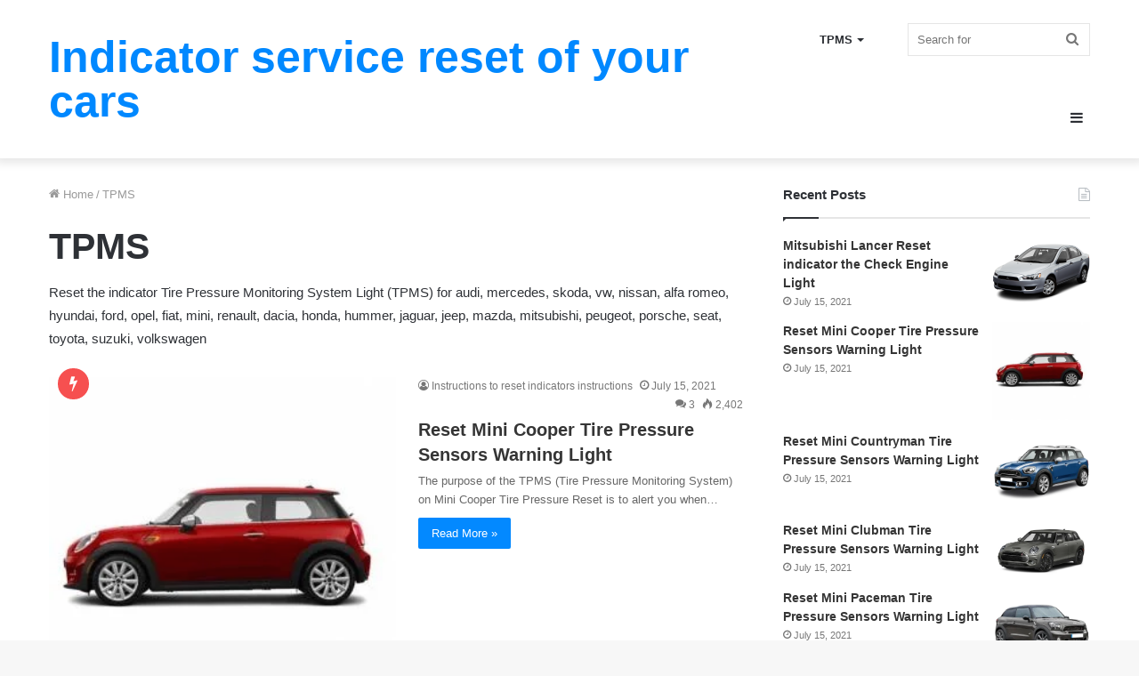

--- FILE ---
content_type: text/html; charset=UTF-8
request_url: https://indicator.reset-service.com/category/tpms/
body_size: 14547
content:
<!DOCTYPE html><html lang="en-US" class="" data-skin="light"><head><meta charset="UTF-8" /><style id="litespeed-ucss">.has-drop-cap:not(:focus):first-letter{float:left;font-size:8.4em;line-height:.68;font-weight:100;margin:.05em .1em 0 0;text-transform:uppercase;font-style:normal}.screen-reader-text{border:0;-webkit-clip-path:inset(50%);clip-path:inset(50%);margin:-1px;padding:0;word-wrap:normal!important}.screen-reader-text:focus{background-color:#ddd;clip:auto!important;-webkit-clip-path:none;clip-path:none;color:#444;display:block;font-size:1em;height:auto;left:5px;line-height:normal;padding:15px 23px 14px;text-decoration:none;top:5px;width:auto;z-index:100000}html{-ms-touch-action:manipulation;touch-action:manipulation;-webkit-text-size-adjust:100%;-ms-text-size-adjust:100%}aside,footer,header,nav{display:block}a{background-color:transparent;color:#333;text-decoration:none;transition:.15s}a:active,a:hover{outline-width:0}img{border-style:none;max-width:100%;height:auto}button,input{font:inherit;overflow:visible;margin:0}button{text-transform:none;cursor:pointer;-webkit-appearance:button}button::-moz-focus-inner,input::-moz-focus-inner{border:0;padding:0}button:-moz-focusring,input:-moz-focusring{outline:1px dotted ButtonText}[type=search]{-webkit-appearance:textfield}[type=search]::-webkit-search-cancel-button,[type=search]::-webkit-search-decoration{-webkit-appearance:none}*{padding:0;margin:0;list-style:none;border:0;outline:0}*,:after,:before{box-sizing:border-box}body{background:#f7f7f7;color:#2c2f34;font-family:-apple-system,BlinkMacSystemFont,"Segoe UI",Roboto,Oxygen,Oxygen-Sans,Ubuntu,Cantarell,"Helvetica Neue","Open Sans",Arial,sans-serif;font-size:13px}h1{line-height:1.4;font-size:41px;font-weight:700}.the-subtitle,h2{line-height:1.4;font-weight:600}h2{font-size:27px}.the-subtitle{font-size:17px}#logo.text-logo a,a:hover{color:#08f}body,p{line-height:21px}.screen-reader-text{clip:rect(1px,1px,1px,1px);position:absolute!important;height:1px;width:1px;overflow:hidden}.components>li>a,.stream-item{position:relative;text-align:center}.stream-item{z-index:2;margin:20px 0;padding:0}.post-thumb img,.stream-item.stream-item-between .post-item-inner{width:100%;display:block}.tie-icon:before,[class*=" tie-icon-"],[class^=tie-icon-]{font-family:'tiefonticon'!important;speak:never;font-style:normal;font-weight:400;font-variant:normal;text-transform:none;line-height:1;-webkit-font-smoothing:antialiased;-moz-osx-font-smoothing:grayscale;display:inline-block}.container{margin-right:auto;margin-left:auto;padding-left:15px;padding-right:15px}.container:after,.tie-row:after{content:"";display:table;clear:both}@media (min-width:768px){.container{width:100%}}@media (min-width:1200px){.container{max-width:1200px}}.tie-row{margin-left:-15px;margin-right:-15px}.tie-col-md-12,.tie-col-md-4,.tie-col-md-8,.tie-col-xs-12{position:relative;min-height:1px;padding-left:15px;padding-right:15px}.tie-col-xs-12{float:left;width:100%}@media (min-width:992px){.tie-col-md-12,.tie-col-md-4,.tie-col-md-8{float:left}.tie-col-md-4{width:33.33333%}.tie-col-md-8{width:66.66667%}.tie-col-md-12{width:100%}}.tie-alignleft{float:left}.tie-alignright{float:right}.clearfix:after,.clearfix:before{content:"<meta charset="UTF-8" />20";display:block;height:0;overflow:hidden}.clearfix:after{clear:both}#tie-wrapper,.tie-container{min-height:650px;position:relative;height:100%}.tie-container{overflow:hidden}#tie-wrapper{background:#fff;z-index:108;margin:0 auto}.container-wrapper{background:#fff;border:1px solid rgba(0,0,0,.1);border-radius:2px;padding:30px}#content{margin-top:30px}@media (max-width:991px){#content{margin-top:15px}}.site-content{-ms-word-wrap:break-word;word-wrap:break-word}.theme-header{background:#fff;position:relative;z-index:999}.theme-header:after{content:"";display:table;clear:both}.theme-header.has-shadow{box-shadow:0 0 10px 5px rgba(0,0,0,.1)}#logo{margin-top:40px;margin-bottom:40px;display:block;float:left}#logo a{display:inline-block}#logo.text-logo a:hover{color:#006dcc;opacity:.8}.logo-text{font-size:50px;line-height:50px;font-weight:700}@media (max-width:670px){.logo-text{font-size:30px}}@media (max-width:991px){#theme-header.has-normal-width-logo #logo{margin:14px 0!important;text-align:left;line-height:1}#theme-header.mobile-header-default.header-layout-1 .header-layout-1-logo{-webkit-flex-grow:10;-ms-flex-positive:10;flex-grow:10}}.components{float:right}.components>li{position:relative;float:right;list-style:none}.components>li>a{display:block;width:30px;line-height:inherit;font-size:16px}.components>li:hover>a,.components>li>a:hover{z-index:2}.components .search-bar{width:auto;border:solid rgba(0,0,0,.1);border-width:0 1px;margin-left:10px}.components #search{position:relative;background:0 0}.components #search-input{border:0;margin-bottom:0;line-height:inherit;width:100%;background:0 0;padding:0 25px 0 10px;border-radius:0;box-sizing:border-box;font-size:inherit}.components #search-input:hover{background:rgba(0,0,0,.03)}.components #search-input:focus{background:rgba(0,0,0,.03);box-shadow:none}.components #search-submit{position:absolute;right:0;top:0;width:40px;line-height:inherit;color:#777;background:0 0;font-size:15px;padding:0;transition:color .15s}.components #search-submit:hover{color:#08f}.header-layout-1 #menu-components-wrap{display:-webkit-flex;display:-ms-flexbox;display:flex;-webkit-justify-content:flex-end;-ms-flex-pack:end;justify-content:flex-end}.header-layout-1 .main-menu-wrapper{display:table;width:100%}.header-layout-1 #logo{line-height:1;float:left;margin-top:20px;margin-bottom:20px}.header-layout-1 .header-layout-1-logo{display:table-cell;vertical-align:middle;float:none}.header-layout-1 #main-nav .components .search-bar{border:0}.header-layout-1 #main-nav .components #search-input{border:1px solid rgba(0,0,0,.1);line-height:initial;padding-top:10px;padding-bottom:10px}.header-layout-4 #menu-components-wrap{-webkit-justify-content:flex-start;-ms-flex-pack:start;justify-content:flex-start;padding-left:25px}.header-layout-4 #menu-components-wrap .main-menu-wrap{-webkit-flex-grow:1;-ms-flex-positive:1;flex-grow:1}@media (max-width:991px){.header-layout-1 .main-menu-wrapper{border-width:0;display:-webkit-flex;display:-ms-flexbox;display:flex;-webkit-flex-flow:row nowrap;-ms-flex-flow:row nowrap;flex-flow:row nowrap;-webkit-align-items:center;-ms-flex-align:center;align-items:center;-webkit-justify-content:space-between;-ms-flex-pack:justify;justify-content:space-between}}.mobile-header-components{display:none;z-index:10;height:30px;line-height:30px;-webkit-flex-wrap:nowrap;-ms-flex-wrap:nowrap;flex-wrap:nowrap;-webkit-flex:1 1 0;-ms-flex:1 1 0%;flex:1 1 0%}.mobile-header-components .components{float:none;display:-webkit-flex!important;display:-ms-flexbox!important;display:flex!important;-webkit-justify-content:stretch;-ms-flex-pack:stretch;justify-content:stretch}.mobile-header-components .components li.custom-menu-link{display:inline-block;float:none}.mobile-header-components .components li.custom-menu-link>a{width:20px;padding-bottom:15px}.dark-skin .mobile-header-components .components a.button.guest-btn:not(:hover){background:#23262a;border-color:#23262a;color:#fff}.mobile-header-components [class^=tie-icon-]{font-size:18px;width:20px;height:20px;vertical-align:middle}.mobile-header-components .tie-mobile-menu-icon{font-size:20px}.mobile-header-components .nav-icon{display:inline-block;width:20px;height:2px;background-color:#2c2f34;position:relative;top:-4px;transition:background .4s ease}.mobile-header-components .nav-icon:after,.mobile-header-components .nav-icon:before{position:absolute;right:0;background-color:#2c2f34;content:'';display:block;width:100%;height:100%;transition:transform .4s,background .4s,right .2s ease;transition:transform .4s,background .4s,right .2s ease,-webkit-transform .4s;-webkit-transform:translateZ(0);transform:translateZ(0);-webkit-backface-visibility:hidden;backface-visibility:hidden}.mobile-header-components .nav-icon:before{-webkit-transform:translateY(-7px);-ms-transform:translateY(-7px);transform:translateY(-7px)}.mobile-header-components .nav-icon:after{-webkit-transform:translateY(7px);-ms-transform:translateY(7px);transform:translateY(7px)}#mobile-header-components-area_1 .components li.custom-menu-link>a{margin-right:15px}#mobile-header-components-area_2 .components{-webkit-flex-direction:row-reverse;-ms-flex-direction:row-reverse;flex-direction:row-reverse}#mobile-header-components-area_2 .components li.custom-menu-link>a{margin-left:15px}#mobile-menu-icon:hover .nav-icon,#mobile-menu-icon:hover .nav-icon:after,#mobile-menu-icon:hover .nav-icon:before{background-color:#08f}@media (max-width:991px){#tie-body #mobile-container,.mobile-header-components{display:block}}.top-nav a:not(.button):not(:hover){color:#2c2f34}.block-head-7 .dark-skin .mag-box-filter-links .flexMenu-popup a:not(:hover):not(.active),.dark-skin .block-head-7 .mag-box-filter-links .flexMenu-popup a:not(:hover):not(.active),.top-nav-dark .top-nav .components>li.social-icons-item .social-link:not(:hover) span{color:#ccc}@media (max-width:991px){.theme-header .components{display:none}}.main-nav-wrapper{position:relative;z-index:4}.main-nav{position:relative;border:1px solid rgba(0,0,0,.1);border-width:1px 0}.main-menu-wrapper{border:0 solid rgba(0,0,0,.1);position:relative}@media (min-width:992px){.header-menu{float:left}.header-menu .menu li{display:block;float:left}.header-menu .menu a{display:block;position:relative}.header-menu .menu .sub-menu a{padding:8px 10px}.header-menu .menu a:hover,.header-menu .menu li:hover>a{z-index:2}.header-menu .menu ul{box-shadow:0 2px 5px rgba(0,0,0,.1)}.header-menu .menu ul li{position:relative}.header-menu .menu ul a{border-width:0 0 1px;transition:.15s}#main-nav{z-index:9;line-height:60px}.main-menu .menu a{transition:.15s}.main-menu .menu>li>a{padding:0 14px;font-size:13px;font-weight:600}.main-menu .menu>li>.menu-sub-content{border-top:2px solid #08f}.main-menu .menu ul{line-height:20px;z-index:1}.main-menu .menu-sub-content{display:none;padding:15px;width:230px;position:absolute;box-shadow:0 2px 2px rgba(0,0,0,.15)}.main-menu .menu-sub-content a{width:200px}.main-menu ul li:hover>.menu-sub-content{display:block;z-index:1}nav.main-nav .menu>li:hover>a{background-color:#08f;color:#fff}.header-layout-1 .main-menu-wrap .menu>li:only-child:not(.mega-menu){position:relative}.header-layout-1 .main-menu-wrap .menu>li:only-child>.menu-sub-content{right:0;left:auto}.main-nav-light .main-nav .components li a:hover,.main-nav-light .main-nav .menu ul li:hover>a,nav.main-nav .components>li:hover>a{color:#08f}.main-nav-dark .main-nav .components>li.social-icons-item .social-link:not(:hover) span{color:#fff}.main-nav-light .main-nav{background-color:#fff;color:#2c2f34}.main-nav-light .main-nav .menu-sub-content{background:#fff}.main-nav-light .main-nav .components li a,.main-nav-light .main-nav .menu a{color:#2c2f34}.main-nav-light .mega-menu .post-meta a:not(:hover){color:rgba(0,0,0,.5)}.menu-item-has-children>a:before{content:'';position:absolute;right:12px;margin-top:2px;top:50%;bottom:auto;-webkit-transform:translateY(-50%);-ms-transform:translateY(-50%);transform:translateY(-50%);width:0;height:0;border:4px solid transparent;border-top:4px solid #fff;transition:border .15s}.menu>.menu-item-has-children:not(.is-icon-only)>a{padding-right:25px}.main-menu .menu>li:hover>a:before{border-top-color:#fff}.main-nav-light .main-nav .menu-item-has-children>a:before{border-top-color:#2c2f34}.main-nav-light .main-nav .menu-item-has-children li:hover>a:before{border-left-color:#08f}}.header-layout-1.has-shadow:not(.top-nav-below) .main-nav{border-bottom:0!important}#theme-header.header-layout-1>div:only-child nav{border-width:0!important}@media only screen and (min-width:992px) and (max-width:1100px){.main-nav .menu>li:not(.is-icon-only)>a{padding-left:7px;padding-right:7px}.main-nav .menu>li:not(.is-icon-only)>a:before{display:none}}@media (max-width:991px){#tie-wrapper header#theme-header{box-shadow:none;background:0 0!important}.header-layout-1 .main-nav{border-width:0;box-shadow:0 3px 7px 0 rgba(0,0,0,.1);background-color:#fff}.header-layout-1 #menu-components-wrap{display:none}.main-menu-wrapper .tie-alignleft{width:100%}}.magazine2 .container-wrapper{border-width:0;padding:0;background-color:transparent;opacity:.99}@media (min-width:992px){.magazine2.sidebar-right .sidebar{padding-left:40px}}.magazine2.archive .wide-post-box .container-wrapper{padding-top:0}.magazine2 .mag-box,.magazine2 .sidebar .container-wrapper{margin-bottom:50px}@media (max-width:991px){.magazine2 .mag-box,.magazine2 .sidebar .container-wrapper{margin-bottom:30px}}.magazine2.archive:not(.bbpress) .entry-header-outer{margin-bottom:30px}@media (max-width:991px){.magazine2.archive:not(.bbpress) .entry-header-outer{margin-bottom:20px}}.block-head-4 .widget-title a:not(:hover),.block-head-4#tie-body .widget-title a:not(:hover),.main-nav-dark .main-nav .comp-sub-menu a.checkout-button:not(:hover),.main-nav-dark .main-nav .comp-sub-menu a:not(:hover),.top-nav-dark .top-nav .comp-sub-menu a.checkout-button:not(:hover),.top-nav-dark .top-nav .comp-sub-menu a:not(:hover){color:#fff}.top-nav-dark .top-nav .comp-sub-menu .button.guest-btn:not(:hover){background:#1f2024;border-color:#1f2024}@media (min-width:992px){.main-menu .mega-menu .post-meta a:not(:hover){color:#777}}input{border:1px solid rgba(0,0,0,.1);color:#2c2f34;font-size:13px;outline:0;padding:5px;line-height:23px;border-radius:2px;transition:background .3s,border .3s;max-width:100%;background-color:transparent}input:hover,input[type=text]:focus{background-color:rgba(0,0,0,.03)}input:not([type=checkbox]):not([type=radio]){-webkit-appearance:none;-moz-appearance:none;appearance:none;outline:0}@media (max-width:767px){input:not([type=submit]){font-size:16px!important}}.button,[type=submit]{width:auto;position:relative;background-color:#08f;color:#fff;padding:7px 15px;margin:0;font-weight:400;font-size:13px;display:inline-block;text-align:center;line-height:21px;border:0;cursor:pointer;text-decoration:none;vertical-align:middle;transition:.3s;border-radius:2px;-webkit-appearance:none;-moz-appearance:none;appearance:none}.button:hover,[type=submit]:hover{background-color:#006dcc;text-decoration:none;color:#fff}.button.guest-btn:not(:hover){color:#2c2f34;background:#fff}::-moz-selection{background:#08f;color:#fff;text-shadow:none}::selection{background:#08f;color:#fff;text-shadow:none}.more-link{margin-top:10px;white-space:nowrap;word-wrap:normal}.background-overlay{background-attachment:fixed}.sidebar-right .main-content{float:left}.sidebar-right .sidebar{float:right}@media (min-width:992px){.sidebar-right.magazine2 .main-content{padding-right:5px}}.is-thumb-overlay-disabled .post-thumb:hover{opacity:.85!important}.post-thumb{position:relative;height:100%;display:block;-webkit-backface-visibility:hidden;backface-visibility:hidden;-webkit-transform:rotate(0);-ms-transform:rotate(0);transform:rotate(0);transition:opacity .2s}.post-meta{margin:10px 0 8px;font-size:12px;overflow:hidden}.post-meta,.post-meta a:not(:hover){color:#767676}.post-meta .meta-item{margin-right:8px;display:inline-block}.post-meta .meta-item.tie-icon:before{padding-right:3px}.post-meta .meta-item.date:before{content:"\f017"}.post-meta .meta-item.meta-comment:before{content:"\f086"}.post-meta .no-avatars .author-name:before{content:"\f007";padding-right:3px}.post-meta .tie-alignright .meta-item:last-child{margin:0!important}@media (max-width:767px){.main-content .post-meta>div,.main-content .post-meta>span{float:left}}.very-hot{color:#f11e1e}.dark-skin .tie-slider-nav li span:not(:hover){color:#ccc;border-color:rgba(0,0,0,.1)}.about-author li.social-icons-item a:not(:hover) span,.block-head-7 .mag-box-filter-links .flexMenu-popup a:not(:hover):not(.active),.main-nav .components>li.social-icons-item .social-link:not(:hover) span,.pages-numbers a:not(:hover),.top-nav .components>li.social-icons-item .social-link:not(:hover) span{color:#2c2f34}#breadcrumb{margin:50px 0 0}#breadcrumb,#breadcrumb a:not(:hover){color:#999}#breadcrumb .delimiter{margin:0 3px;font-style:normal}.entry-header-outer #breadcrumb{margin:0 0 20px;padding:0}.author-avatar{display:block}a.author-avatar:hover{opacity:.8}ul:not(.solid-social-icons) .social-icons-item a:not(:hover){background-color:transparent!important}.trending-post.tie-icon-bolt{width:22px;height:22px;line-height:22px;text-align:center;font-size:12px;background:#f64e4e;color:#fff;border-radius:100%;z-index:4;display:inline-block}.trending-post.trending-lg{display:block;margin:5px auto!important;width:35px;height:35px;line-height:35px;font-size:18px}.post-thumb .trending-post.trending-lg{position:absolute;margin:0!important;left:10px;top:-10px}@media (max-width:670px){.post-thumb .trending-post.trending-lg{top:10px}}#tie-body a.button:hover,#tie-body a.remove:hover{text-decoration:none!important}#is-scroller-outer{visibility:hidden;width:100px;height:0;overflow:scroll}#is-scroller{width:100%}.entry{line-height:26px;font-size:15px}.entry p{margin-bottom:25px;line-height:26px}.entry p:last-child{margin:0}@media (max-width:767px){.container-wrapper{padding:20px 15px}}#mobile-container{display:none;padding:10px 30px 30px}#mobile-menu{margin-bottom:20px;position:relative;padding-top:15px}.light-skin #mobile-social-icons .social-link:not(:hover) span{color:#777!important}#mobile-search .search-form{overflow:hidden}#mobile-search .search-form:after{position:absolute;content:"\f002";font-family:'tiefonticon';top:4px;right:10px;line-height:30px;width:30px;font-size:16px;border-radius:50%;text-align:center;color:#fff}#mobile-search .search-field{background-color:rgba(0,0,0,.05);border-color:rgba(255,255,255,.1);color:#fff;width:100%;border-radius:50px;padding:7px 45px 7px 20px}#mobile-search .search-submit{background:0 0;font-size:0;width:35px;height:38px;position:absolute;top:0;right:5px;z-index:1}#mobile-search input::-webkit-input-placeholder{color:rgba(255,255,255,.6)}#mobile-search input::-moz-placeholder{color:rgba(255,255,255,.6)}#mobile-search input:-moz-placeholder{color:rgba(255,255,255,.6)}#mobile-search input:-ms-input-placeholder{color:rgba(255,255,255,.6)}.block-head-1 .the-global-title{position:relative;font-size:17px;padding:0 0 15px;border-bottom:2px solid rgba(0,0,0,.1);margin-bottom:20px}.block-head-1 .the-global-title:after{content:"";background:#2c2f34;width:40px;height:2px;position:absolute;bottom:-2px;left:0}.block-head-1 .the-global-title:before{content:"";width:0;height:0;position:absolute;bottom:-5px;left:0;border-left:0;border-right:5px solid transparent;border-top:5px solid #2c2f34}.mag-box-container{position:relative}.mag-box .posts-items li:nth-child(1){margin-top:0}.mag-box{margin-bottom:30px;clear:both}@media (max-width:991px){.mag-box{margin-bottom:15px}}.mag-box .posts-items{clear:both;margin:0 -2%}.mag-box .posts-items li{float:left;width:50%;margin-top:24px;padding:0 2%}@media (max-width:670px){.mag-box .posts-items li{width:100%}.mag-box .posts-items li:not(:first-child){margin-top:14px}}.mag-box .post-title{font-size:20px;line-height:1.4}.mag-box .post-meta{margin:0 0 3px}.mag-box .post-excerpt{margin-top:5px;color:#666;word-break:break-word}.mag-box li:not(:first-child) .post-thumb{float:left;margin-right:15px}.mag-box li:not(:first-child) .post-details{padding-left:125px}.mag-box li:not(:first-child) .post-title{font-size:14px}.wide-post-box .posts-items{margin:0}.wide-post-box .posts-items li{width:100%;padding:0;display:-webkit-flex!important;display:-ms-flexbox!important;display:flex!important}.wide-post-box .posts-items li .post-title{font-size:20px}.wide-post-box .posts-items li .post-thumb{margin-right:25px;float:none;-webkit-flex:0 0 50%;-ms-flex:0 0 50%;flex:0 0 50%;width:50%;max-width:420px}@media (max-width:767px){.wide-post-box .posts-items li .post-thumb{-webkit-flex:1 0 40%;-ms-flex:1 0 40%;flex:1 0 40%;width:40%;max-width:40%;margin-right:3.55%}}.wide-post-box .posts-items li .post-details{-webkit-flex:1 1 auto;-ms-flex:1 1 auto;flex:1 1 auto;padding:0!important}@media (max-width:580px){.wide-post-box .posts-items li{-webkit-flex-direction:column;-ms-flex-direction:column;flex-direction:column}.wide-post-box .posts-items li .post-thumb{width:100%;-webkit-flex:1 0 100%;-ms-flex:1 0 100%;flex:1 0 100%;max-width:100%;margin:0 0 10px}.wide-post-box .posts-items li .post-meta{width:100%}}.first-post-gradient .posts-items li:first-child a:not(:hover){color:#fff}.box-dark-skin .mag-box-filter-links a:not(:hover),.dark-skin .mag-box .mag-box-filter-links a:not(:hover),.dark-skin .tabs a:not(:hover),.dark-skin input:not([type=submit]){color:#ccc}.tabs a:not(:hover){color:#2c2f34}.archive:not(.bbpress) .entry-header-outer{border-radius:2px;border-bottom-right-radius:0;border-bottom-left-radius:0}.archive:not(.bbpress) .entry-header-outer #breadcrumb{margin-bottom:20px;padding:0}.archive:not(.bbpress) .entry-header-outer .taxonomy-description{margin-top:10px}.archive:not(.bbpress) .main-content>div:last-child,body:not(.has-builder) .sidebar .container-wrapper:last-child{margin-bottom:0}.archive:not(.bbpress) .mag-box .container-wrapper{border-top-width:0;border-radius:2px;border-top-left-radius:0;border-top-right-radius:0}.archive:not(.bbpress) .mag-box{margin-bottom:0}.archive .wide-post-box .container-wrapper{padding-top:40px}.main-slider .thumb-meta .post-meta a:not(:hover),.main-slider .thumb-meta a:not(:hover),html.dark-skin #instagram-link.is-expanded a:not(:hover){color:#fff}.main-slider .thumb-meta .post-meta a:not(:hover):hover,.main-slider .thumb-meta a:not(:hover):hover{opacity:.8}#tie-wrapper:after,.side-aside:after{position:absolute;background:rgba(0,0,0,.2);content:''}#tie-wrapper:after{z-index:1000;top:-10%;left:-50%;width:0;height:0;opacity:0;cursor:pointer;transition:opacity .5s,width .1s .5s,height .1s .5s}.side-aside{position:fixed;top:0;z-index:111;visibility:hidden;width:350px;max-width:100%;height:100%;background:#161619;background-repeat:no-repeat;background-position:center top;background-size:cover;transition:.5s cubic-bezier(.55,0,.1,1) 0s;overflow-y:auto}@media (min-width:992px){.side-aside{right:0;-webkit-transform:translate(350px,0);-ms-transform:translate(350px,0);transform:translate(350px,0)}}@media (max-width:991px){.side-aside.appear-from-left{left:0;-webkit-transform:translate(-100%,0);-ms-transform:translate(-100%,0);transform:translate(-100%,0)}.side-aside.is-fullwidth{width:100%}}.is-mobile .side-aside .side-aside-wrapper{padding:50px 0 0}.side-aside:after{top:0;left:0;width:100%;height:100%;opacity:1;transition:opacity .5s}.site-footer{margin-top:50px;padding:0}@media (max-width:991px){.site-footer{margin-top:30px}}#instagram-link.is-expanded a:not(:hover){color:#000}html.dark-skin #instagram-link.is-expanded .follow-button:not(:hover){border-color:#fff}.site-info{background:#161619;padding:20px 0;line-height:32px;text-align:center}.copyright-text{font-size:13px}@media (min-width:768px){.site-info-layout-2 .copyright-text-first{float:left}}a.go-to-top-button{width:35px;height:35px;line-height:35px;background:#08f;text-align:center;display:block;position:fixed;bottom:-100px;right:15px;z-index:3;color:#fff;transition:.3s}a.go-to-top-button:hover{opacity:.85}@media (max-width:767px){a.go-to-top-button{right:5px}}.dark-skin{background-color:#1f2024;color:#fff}.dark-skin .about-author .social-icons li.social-icons-item a:not(:hover) span,.dark-skin .login-widget .forget-text:not(:hover),.dark-skin .mobile-header-components:not(:hover) .menu-text,.dark-skin .multiple-post-pages a:not(:hover),.dark-skin .post-meta a:not(:hover){color:#ccc!important}.dark-skin .latest-tweets-slider-widget .latest-tweets-slider .tie-slider-nav li a:not(:hover),.dark-skin input:not([type=submit]){border-color:rgba(255,255,255,.1)}.dark-skin .boxed-five-slides-slider li:not(.slick-active) button:not(:hover),.dark-skin .boxed-four-taller-slider li:not(.slick-active) button:not(:hover),.dark-skin .boxed-slider-three-slides-wrapper li:not(.slick-active) button:not(:hover){background-color:rgba(255,255,255,.1)}.dark-skin .pages-nav .pages-numbers a:not(:hover),.dark-skin .single-big-img .post-meta a:not(:hover),.dark-skin .widget a:not(:hover),.dark-skin .widget-title a:not(:hover),.dark-skin a:not(:hover),.live-search-dark .post-title a:not(:hover),.live-search-popup .post-title a:not(:hover),a.remove.light-btn:not(:hover):before{color:#fff}.sidebar .container-wrapper{margin-bottom:30px}@media (max-width:991px){.sidebar .container-wrapper{margin-bottom:15px}}@media (max-width:991px){.has-sidebar .sidebar{margin-top:15px}.magazine2.has-sidebar .sidebar{margin-top:40px}}.widget-title{position:relative}.widget-title .the-subtitle{font-size:15px;min-height:15px}.widget-title-icon{position:absolute;right:0;top:1px;color:#b9bec3;font-size:15px}.widget-title-icon:before{content:"\f08d"}.post-widget-body{padding-left:125px}.posts-inverted .post-widget-body:not(.no-small-thumbs){padding-left:0;padding-right:125px}.post-widget-body .post-title{font-size:14px;line-height:1.4;margin-bottom:5px}.post-widget-thumbnail{float:left;margin-right:15px;position:relative}.posts-inverted .post-widget-thumbnail{float:right;margin-left:15px;margin-right:0}.post-widget-thumbnail img.tie-small-image{width:110px}.widget li{padding:6px 0}.widget li:first-child{padding-top:0}.widget li:last-child{padding-bottom:0;border-bottom:0}.widget li:after{clear:both;display:table;content:""}.widget .post-meta{margin:2px 0 0;font-size:11px;line-height:17px}.posts-list .widget-title-icon:before{content:"\f0f6"}.widget-posts-list-container,form.search-form{position:relative}form.search-form{overflow:auto;width:100%;margin-top:10px}.search-field{float:left;width:73%;padding:8px 15px}.search-submit[type=submit]{float:right;padding:10px 5px;margin-left:2%;width:25%}.widget_text .textwidget{overflow:hidden}.login-widget .forget-text:not(:hover),.post-tags a:not(:hover),.widget_layered_nav_filters a:not(:hover),.widget_product_tag_cloud a:not(:hover),.widget_tag_cloud a:not(:hover){color:#2c2f34}.recent-comments-widget .widget-title-icon:before{content:"\f086"}.recent-comments-widget .comment-author{font-weight:700;display:block;font-size:14px}.recent-comments-widget .comment-body{padding-left:80px}.recent-comments-widget li,li.widget-post-list{padding:7px 0;position:relative}.tie-weather-user-location .tie-icon-gps:not(:hover){opacity:.5}.dark-skin .latest-tweets-widget .slider-links .tie-slider-nav li span:not(:hover){background-color:transparent}a.remove{position:absolute;top:0;right:0;speak:never;-webkit-font-smoothing:antialiased;-moz-osx-font-smoothing:grayscale;width:20px;height:20px;display:block;line-height:20px;text-align:center;font-size:15px}a.remove:before{content:"\e117";font-family:'tiefonticon';color:#e74c3c;transition:color .15s}a.remove:hover:before{color:#bf2718}a.remove.big-btn{width:25px;height:25px;line-height:25px;font-size:22px}.side-aside a.remove{z-index:1;top:15px;left:50%;right:auto;-webkit-transform:translateX(-50%);-ms-transform:translateX(-50%);transform:translateX(-50%)}.tie-popup a.remove{transition:.3s;-webkit-transform:scale(.2);-ms-transform:scale(.2);transform:scale(.2);opacity:0;top:15px;right:15px;z-index:1}.theiaStickySidebar:after{content:"";display:table;clear:both}.has-custom-scroll,.side-aside{overflow-x:hidden;scrollbar-width:thin}.has-custom-scroll::-webkit-scrollbar,.side-aside::-webkit-scrollbar{width:5px}.has-custom-scroll::-webkit-scrollbar-track,.side-aside::-webkit-scrollbar-track{background:0 0}.has-custom-scroll::-webkit-scrollbar-thumb,.side-aside::-webkit-scrollbar-thumb{border-radius:20px;background:rgba(0,0,0,.2)}.dark-skin .has-custom-scroll::-webkit-scrollbar-thumb{background:#000}.tie-popup{position:fixed;z-index:99999;left:0;top:0;height:100%;width:100%;background-color:rgba(0,0,0,.9);display:none;-webkit-perspective:600px;perspective:600px}.pop-up-live-search{will-change:transform,opacity;transition:.3s;-webkit-transform:scale(.7);-ms-transform:scale(.7);transform:scale(.7);opacity:0}.tie-popup-search-wrap::-webkit-input-placeholder{color:#fff}.tie-popup-search-wrap::-moz-placeholder{color:#fff}.tie-popup-search-wrap:-moz-placeholder{color:#fff}.tie-popup-search-wrap:-ms-input-placeholder{color:#fff}.tie-popup-search-wrap form{position:relative;height:80px;margin-bottom:20px}.popup-search-wrap-inner{position:relative;padding:80px 15px 0;margin:0 auto;max-width:800px}input.tie-popup-search-input{width:100%;height:80px;line-height:80px;background:rgba(0,0,0,.7)!important;font-weight:500;font-size:22px;border:0;padding-right:80px;padding-left:30px;color:#fff}button.tie-popup-search-submit{font-size:28px;color:#666;position:absolute;right:10px;top:20px;background:0 0!important;transition:.15s}#tie-popup-search-mobile .popup-search-wrap-inner{padding-top:50px}#tie-popup-search-mobile input.tie-popup-search-input{height:50px;line-height:1;padding-left:20px;padding-right:50px}#tie-popup-search-mobile button.tie-popup-search-submit{font-size:16px;top:9px;right:0}#autocomplete-suggestions{overflow:auto;padding:20px;color:#eee;position:absolute;display:none;width:370px;z-index:9999}@font-face{font-display:swap;font-family:'tiefonticon';src:url(/wp-content/themes/jannah/assets/fonts/tielabs-fonticon/tielabs-fonticon.eot);src:url(/wp-content/themes/jannah/assets/fonts/tielabs-fonticon/tielabs-fonticon.eot#iefix) format("embedded-opentype"),url(/wp-content/themes/jannah/assets/fonts/tielabs-fonticon/tielabs-fonticon.woff) format("woff"),url(/wp-content/themes/jannah/assets/fonts/tielabs-fonticon/tielabs-fonticon.ttf) format("truetype"),url(/wp-content/themes/jannah/assets/fonts/tielabs-fonticon/tielabs-fonticon.svg#tielabs-fonticon) format("svg");font-weight:400;font-style:normal;font-display:block}.tie-icon-search:before{content:"\f002"}.tie-icon-home:before{content:"\f015"}.tie-icon-navicon:before{content:"\f0c9"}.tie-icon-bolt:before{content:"\f0e7"}.tie-icon-angle-up:before{content:"\f107"}.tie-icon-fire:before{content:"\e900"}@font-face{font-display:swap;font-family:'Font Awesome 5 Brands';font-style:normal;font-weight:400;font-display:block;src:url(/wp-content/themes/jannah/assets/fonts/fontawesome/fa-brands-400.eot);src:url(/wp-content/themes/jannah/assets/fonts/fontawesome/fa-brands-400.eot?#iefix) format("embedded-opentype"),url(/wp-content/themes/jannah/assets/fonts/fontawesome/fa-brands-400.woff2) format("woff2"),url(/wp-content/themes/jannah/assets/fonts/fontawesome/fa-brands-400.woff) format("woff"),url(/wp-content/themes/jannah/assets/fonts/fontawesome/fa-brands-400.ttf) format("truetype"),url(/wp-content/themes/jannah/assets/fonts/fontawesome/fa-brands-400.svg#fontawesome) format("svg")}@font-face{font-display:swap;font-family:'Font Awesome 5 Free';font-style:normal;font-weight:400;font-display:block;src:url(/wp-content/themes/jannah/assets/fonts/fontawesome/fa-regular-400.eot);src:url(/wp-content/themes/jannah/assets/fonts/fontawesome/fa-regular-400.eot?#iefix) format("embedded-opentype"),url(/wp-content/themes/jannah/assets/fonts/fontawesome/fa-regular-400.woff2) format("woff2"),url(/wp-content/themes/jannah/assets/fonts/fontawesome/fa-regular-400.woff) format("woff"),url(/wp-content/themes/jannah/assets/fonts/fontawesome/fa-regular-400.ttf) format("truetype"),url(/wp-content/themes/jannah/assets/fonts/fontawesome/fa-regular-400.svg#fontawesome) format("svg")}@font-face{font-display:swap;font-family:'Font Awesome 5 Free';font-style:normal;font-weight:900;font-display:block;src:url(/wp-content/themes/jannah/assets/fonts/fontawesome/fa-solid-900.eot);src:url(/wp-content/themes/jannah/assets/fonts/fontawesome/fa-solid-900.eot?#iefix) format("embedded-opentype"),url(/wp-content/themes/jannah/assets/fonts/fontawesome/fa-solid-900.woff2) format("woff2"),url(/wp-content/themes/jannah/assets/fonts/fontawesome/fa-solid-900.woff) format("woff"),url(/wp-content/themes/jannah/assets/fonts/fontawesome/fa-solid-900.ttf) format("truetype"),url(/wp-content/themes/jannah/assets/fonts/fontawesome/fa-solid-900.svg#fontawesome) format("svg")}</style><link rel="profile" href="http://gmpg.org/xfn/11" /><meta name='robots' content='max-image-preview:large' /><title>TPMS Archives - Indicator service reset of your cars</title><meta name="robots" content="index, follow, max-snippet:-1, max-image-preview:large, max-video-preview:-1" /><link rel="canonical" href="https://indicator.reset-service.com/category/tpms/" /><meta property="og:locale" content="en_US" /><meta property="og:type" content="article" /><meta property="og:title" content="TPMS Archives - Indicator service reset of your cars" /><meta property="og:description" content="Reset the indicator Tire Pressure Monitoring System Light (TPMS) for audi, mercedes, skoda, vw, nissan, alfa romeo, hyundai, ford, opel, fiat, mini, renault, dacia, honda, hummer, jaguar, jeep, mazda, mitsubishi, peugeot, porsche, seat, toyota, suzuki, volkswagen" /><meta property="og:url" content="https://indicator.reset-service.com/category/tpms/" /><meta property="og:site_name" content="Indicator service reset of your cars" /><meta name="twitter:card" content="summary_large_image" /> <script type="application/ld+json" class="yoast-schema-graph">{"@context":"https://schema.org","@graph":[{"@type":"WebSite","@id":"https://indicator.reset-service.com/#website","url":"https://indicator.reset-service.com/","name":"Indicator service reset of your cars","description":"Instructions for indicator service reset of your cars can be made manually by use button on car dash board","potentialAction":[{"@type":"SearchAction","target":"https://indicator.reset-service.com/?s={search_term_string}","query-input":"required name=search_term_string"}],"inLanguage":"en-US"},{"@type":"CollectionPage","@id":"https://indicator.reset-service.com/category/tpms/#webpage","url":"https://indicator.reset-service.com/category/tpms/","name":"TPMS Archives - Indicator service reset of your cars","isPartOf":{"@id":"https://indicator.reset-service.com/#website"},"breadcrumb":{"@id":"https://indicator.reset-service.com/category/tpms/#breadcrumb"},"inLanguage":"en-US","potentialAction":[{"@type":"ReadAction","target":["https://indicator.reset-service.com/category/tpms/"]}]},{"@type":"BreadcrumbList","@id":"https://indicator.reset-service.com/category/tpms/#breadcrumb","itemListElement":[{"@type":"ListItem","position":1,"item":{"@type":"WebPage","@id":"https://indicator.reset-service.com/","url":"https://indicator.reset-service.com/","name":"Home"}},{"@type":"ListItem","position":2,"item":{"@type":"WebPage","@id":"https://indicator.reset-service.com/category/tpms/","url":"https://indicator.reset-service.com/category/tpms/","name":"TPMS"}}]}]}</script> <link rel='dns-prefetch' href='//www.googletagmanager.com' /><link rel='dns-prefetch' href='//pagead2.googlesyndication.com' /><link rel="alternate" type="application/rss+xml" title="Indicator service reset of your cars &raquo; Feed" href="https://indicator.reset-service.com/feed/" /><link rel="alternate" type="application/rss+xml" title="Indicator service reset of your cars &raquo; Comments Feed" href="https://indicator.reset-service.com/comments/feed/" /><link rel="alternate" type="application/rss+xml" title="Indicator service reset of your cars &raquo; TPMS Category Feed" href="https://indicator.reset-service.com/category/tpms/feed/" /> <script type="text/javascript" src="https://indicator.reset-service.com/wp-includes/js/jquery/jquery.min.js?ver=3.7.1" id="jquery-core-js"></script> <link rel="https://api.w.org/" href="https://indicator.reset-service.com/wp-json/" /><link rel="alternate" title="JSON" type="application/json" href="https://indicator.reset-service.com/wp-json/wp/v2/categories/2" /><link rel="EditURI" type="application/rsd+xml" title="RSD" href="https://indicator.reset-service.com/xmlrpc.php?rsd" /><meta name="generator" content="WordPress 6.9" /><meta name="generator" content="Site Kit by Google 1.140.0" /><script data-ad-client="ca-pub-1614013583880786" async src="https://pagead2.googlesyndication.com/pagead/js/adsbygoogle.js"></script><meta http-equiv="X-UA-Compatible" content="IE=edge"><meta name="theme-color" content="#0088ff" /><meta name="viewport" content="width=device-width, initial-scale=1.0" /><meta name="google-adsense-platform-account" content="ca-host-pub-2644536267352236"><meta name="google-adsense-platform-domain" content="sitekit.withgoogle.com"> <script type="text/javascript" async="async" src="https://pagead2.googlesyndication.com/pagead/js/adsbygoogle.js?client=ca-pub-1614013583880786&amp;host=ca-host-pub-2644536267352236" crossorigin="anonymous"></script> </head><body id="tie-body" class="archive category category-tpms category-2 wp-theme-jannah wrapper-has-shadow block-head-1 magazine2 is-thumb-overlay-disabled is-mobile is-header-layout-4 sidebar-right has-sidebar"><div class="background-overlay"><div id="tie-container" class="site tie-container"><div id="tie-wrapper"><header id="theme-header" class="theme-header header-layout-4 header-layout-1 main-nav-light main-nav-default-light main-nav-below no-stream-item has-shadow has-normal-width-logo mobile-header-default"><div class="main-nav-wrapper"><nav id="main-nav" data-skin="search-in-main-nav" class="main-nav header-nav live-search-parent" style="line-height:89px" aria-label="Primary Navigation"><div class="container"><div class="main-menu-wrapper"><div id="mobile-header-components-area_1" class="mobile-header-components"><ul class="components"><li class="mobile-component_menu custom-menu-link"><a href="#" id="mobile-menu-icon" class=""><span class="tie-mobile-menu-icon nav-icon is-layout-1"></span><span class="screen-reader-text">Menu</span></a></li></ul></div><div class="header-layout-1-logo" ><div id="logo" class="text-logo" >
<a title="Indicator service reset of your cars" href="https://indicator.reset-service.com/"><div class="logo-text">Indicator service reset of your cars</div>			</a></div></div><div id="mobile-header-components-area_2" class="mobile-header-components"><ul class="components"><li class="mobile-component_search custom-menu-link">
<a href="#" class="tie-search-trigger-mobile">
<span class="tie-icon-search tie-search-icon" aria-hidden="true"></span>
<span class="screen-reader-text">Search for</span>
</a></li></ul></div><div id="menu-components-wrap"><div class="main-menu main-menu-wrap tie-alignleft"><div id="main-nav-menu" class="main-menu header-menu"><ul id="menu-indicator-reset" class="menu" role="menubar"><li id="menu-item-17" class="menu-item menu-item-type-custom menu-item-object-custom current-menu-item menu-item-has-children menu-item-17 tie-current-menu"><a href="https://indicator.reset-service.com/category/tpms/">TPMS</a><ul class="sub-menu menu-sub-content"><li id="menu-item-16" class="menu-item menu-item-type-post_type menu-item-object-post menu-item-16"><a href="https://indicator.reset-service.com/reset-ford-focus-tyre-pressure-warning-light/">Ford Focus</a></li><li id="menu-item-317" class="menu-item menu-item-type-post_type menu-item-object-post menu-item-317"><a href="https://indicator.reset-service.com/reset-fiat-500-tyre-pressure-warning-light/">Reset Fiat 500</a></li></ul></li></ul></div></div><ul class="components"><li class="search-bar menu-item custom-menu-link" aria-label="Search"><form method="get" id="search" action="https://indicator.reset-service.com/">
<input id="search-input" class="is-ajax-search"  inputmode="search" type="text" name="s" title="Search for" placeholder="Search for" />
<button id="search-submit" type="submit">
<span class="tie-icon-search tie-search-icon" aria-hidden="true"></span>
<span class="screen-reader-text">Search for</span>
</button></form></li><li class="side-aside-nav-icon menu-item custom-menu-link">
<a href="#">
<span class="tie-icon-navicon" aria-hidden="true"></span>
<span class="screen-reader-text">Sidebar</span>
</a></li></ul></div></div></div></nav></div></header><div id="content" class="site-content container"><div id="main-content-row" class="tie-row main-content-row"><div class="main-content tie-col-md-8 tie-col-xs-12" role="main"><header class="entry-header-outer container-wrapper"><nav id="breadcrumb"><a href="https://indicator.reset-service.com/"><span class="tie-icon-home" aria-hidden="true"></span> Home</a><em class="delimiter">/</em><span class="current">TPMS</span></nav><script type="application/ld+json">{"@context":"http:\/\/schema.org","@type":"BreadcrumbList","@id":"#Breadcrumb","itemListElement":[{"@type":"ListItem","position":1,"item":{"name":"Home","@id":"https:\/\/indicator.reset-service.com\/"}}]}</script><h1 class="page-title">TPMS</h1><div class="taxonomy-description entry"><p>Reset the indicator Tire Pressure Monitoring System Light (TPMS) for audi, mercedes, skoda, vw, nissan, alfa romeo, hyundai, ford, opel, fiat, mini, renault, dacia, honda, hummer, jaguar, jeep, mazda, mitsubishi, peugeot, porsche, seat, toyota, suzuki, volkswagen</p></div></header><div class="mag-box wide-post-box"><div class="container-wrapper"><div class="mag-box-container clearfix"><ul id="posts-container" data-layout="default" data-settings="{'uncropped_image':'jannah-image-post','category_meta':false,'post_meta':true,'excerpt':'true','excerpt_length':'20','read_more':'true','read_more_text':false,'media_overlay':false,'title_length':0,'is_full':false,'is_category':true}" class="posts-items"><li class="post-item  post-335 post type-post status-publish format-standard has-post-thumbnail category-mini tag-mini-cooper tag-mini-cooper-tire-pressure tag-mini-cooper-tire-sensor tag-mini-cooper-tpms-reset tag-mini-tire-pressure-light tag-mini-tire-pressure-reset is-trending tie-standard">
<a aria-label="Reset Mini Cooper Tire Pressure Sensors Warning Light" href="https://indicator.reset-service.com/reset-mini-cooper-tire-pressure-sensors-warning-light/" class="post-thumb"><span class="trending-post tie-icon-bolt trending-lg" aria-hidden="true"></span><img width="220" height="220" src="https://indicator.reset-service.com/wp-content/uploads/2021/07/Reset-Mini-Cooper-Tire-Pressure-Sensors-Warning-Light.jpg.webp" class="attachment-jannah-image-large size-jannah-image-large wp-post-image" alt="Reset Mini Cooper Tire Pressure Sensors Warning Light" decoding="async" srcset="https://indicator.reset-service.com/wp-content/uploads/2021/07/Reset-Mini-Cooper-Tire-Pressure-Sensors-Warning-Light.jpg.webp 658w, https://indicator.reset-service.com/wp-content/uploads/2021/07/Reset-Mini-Cooper-Tire-Pressure-Sensors-Warning-Light-300x300.jpg.webp 300w, https://indicator.reset-service.com/wp-content/uploads/2021/07/Reset-Mini-Cooper-Tire-Pressure-Sensors-Warning-Light-150x150.jpg.webp 150w" sizes="(max-width: 220px) 100vw, 220px" /></a><div class="post-details"><div class="post-meta clearfix"><span class="author-meta single-author no-avatars"><span class="meta-item meta-author-wrapper meta-author-2"><span class="meta-author"><span class="author-name tie-icon">Instructions to reset indicators instructions</span></span></span></span><span class="date meta-item tie-icon">July 15, 2021</span><div class="tie-alignright"><span class="meta-comment tie-icon meta-item fa-before">3</span><span class="meta-views meta-item hot"><span class="tie-icon-fire" aria-hidden="true"></span> 2,402 </span></div></div><h2 class="post-title"><a href="https://indicator.reset-service.com/reset-mini-cooper-tire-pressure-sensors-warning-light/">Reset Mini Cooper Tire Pressure Sensors Warning Light</a></h2><p class="post-excerpt">The purpose of the TPMS (Tire Pressure Monitoring System) on Mini Cooper Tire Pressure Reset is to alert you when&hellip;</p>
<a class="more-link button" href="https://indicator.reset-service.com/reset-mini-cooper-tire-pressure-sensors-warning-light/">Read More &raquo;</a></div></li><li class="post-item stream-item stream-item-between stream-item-between-2"><div class="post-item-inner"><script async src="https://pagead2.googlesyndication.com/pagead/js/adsbygoogle.js"></script> <ins class="adsbygoogle"
style="display:block"
data-ad-format="fluid"
data-ad-layout-key="-i5-4-p-7c+jp"
data-ad-client="ca-pub-1614013583880786"
data-ad-slot="1137910283"></ins> <script>(adsbygoogle = window.adsbygoogle || []).push({});</script></div></li><li class="post-item  post-332 post type-post status-publish format-standard has-post-thumbnail category-mini tag-2011-mini-countryman tag-countryman-tire-pressure-light tag-countryman-tire-pressure-reset tag-countryman-tpms-light-reset tag-mini-countryman-tire-pressure tag-mini-countryman-tpms-reset tie-standard">
<a aria-label="Reset Mini Countryman Tire Pressure Sensors Warning Light" href="https://indicator.reset-service.com/reset-mini-countryman-tire-pressure-sensors-warning-light/" class="post-thumb"><img width="282" height="220" src="https://indicator.reset-service.com/wp-content/uploads/2021/07/Reset-Mini-Countryman-Tire-Pressure-Sensors-Warning-Light.png.webp" class="attachment-jannah-image-large size-jannah-image-large wp-post-image" alt="Reset Mini Countryman Tire Pressure Sensors Warning Light" decoding="async" fetchpriority="high" srcset="https://indicator.reset-service.com/wp-content/uploads/2021/07/Reset-Mini-Countryman-Tire-Pressure-Sensors-Warning-Light.png.webp 2756w, https://indicator.reset-service.com/wp-content/uploads/2021/07/Reset-Mini-Countryman-Tire-Pressure-Sensors-Warning-Light-300x234.png.webp 300w, https://indicator.reset-service.com/wp-content/uploads/2021/07/Reset-Mini-Countryman-Tire-Pressure-Sensors-Warning-Light-1024x800.png.webp 1024w, https://indicator.reset-service.com/wp-content/uploads/2021/07/Reset-Mini-Countryman-Tire-Pressure-Sensors-Warning-Light-768x600.png.webp 768w, https://indicator.reset-service.com/wp-content/uploads/2021/07/Reset-Mini-Countryman-Tire-Pressure-Sensors-Warning-Light-1536x1200.png.webp 1536w, https://indicator.reset-service.com/wp-content/uploads/2021/07/Reset-Mini-Countryman-Tire-Pressure-Sensors-Warning-Light-2048x1600.png.webp 2048w, https://indicator.reset-service.com/wp-content/uploads/2021/07/Reset-Mini-Countryman-Tire-Pressure-Sensors-Warning-Light-696x544.png.webp 696w, https://indicator.reset-service.com/wp-content/uploads/2021/07/Reset-Mini-Countryman-Tire-Pressure-Sensors-Warning-Light-1068x834.png.webp 1068w, https://indicator.reset-service.com/wp-content/uploads/2021/07/Reset-Mini-Countryman-Tire-Pressure-Sensors-Warning-Light-1920x1500.png.webp 1920w" sizes="(max-width: 282px) 100vw, 282px" /></a><div class="post-details"><div class="post-meta clearfix"><span class="author-meta single-author no-avatars"><span class="meta-item meta-author-wrapper meta-author-2"><span class="meta-author"><span class="author-name tie-icon">Instructions to reset indicators instructions</span></span></span></span><span class="date meta-item tie-icon">July 15, 2021</span><div class="tie-alignright"><span class="meta-comment tie-icon meta-item fa-before">0</span><span class="meta-views meta-item warm"><span class="tie-icon-fire" aria-hidden="true"></span> 1,324 </span></div></div><h2 class="post-title"><a href="https://indicator.reset-service.com/reset-mini-countryman-tire-pressure-sensors-warning-light/">Reset Mini Countryman Tire Pressure Sensors Warning Light</a></h2><p class="post-excerpt">The purpose of the TPMS (Tire Pressure Monitoring System) on Mini Countryman is to alert you when tire pressure is&hellip;</p>
<a class="more-link button" href="https://indicator.reset-service.com/reset-mini-countryman-tire-pressure-sensors-warning-light/">Read More &raquo;</a></div></li><li class="post-item  post-328 post type-post status-publish format-standard has-post-thumbnail category-mini category-tpms tag-2008-mini-clubman tag-clubman-tire-pressure-light tag-clubman-tire-pressure-reset tag-clubman-tpms-light-reset tag-mini-clubman-tire-pressure tag-mini-clubman-tpms-reset tie-standard">
<a aria-label="Reset Mini Clubman Tire Pressure Sensors Warning Light" href="https://indicator.reset-service.com/reset-mini-clubman-tire-pressure-sensors-warning-light/" class="post-thumb"><img width="390" height="220" src="https://indicator.reset-service.com/wp-content/uploads/2021/07/Reset-Mini-Clubman-Tire-Pressure-Sensors-Warning-Light.jpg.webp" class="attachment-jannah-image-large size-jannah-image-large wp-post-image" alt="Reset Mini Clubman Tire Pressure Sensors Warning Light" decoding="async" srcset="https://indicator.reset-service.com/wp-content/uploads/2021/07/Reset-Mini-Clubman-Tire-Pressure-Sensors-Warning-Light.jpg.webp 620w, https://indicator.reset-service.com/wp-content/uploads/2021/07/Reset-Mini-Clubman-Tire-Pressure-Sensors-Warning-Light-300x169.jpg 300w" sizes="(max-width: 390px) 100vw, 390px" /></a><div class="post-details"><div class="post-meta clearfix"><span class="author-meta single-author no-avatars"><span class="meta-item meta-author-wrapper meta-author-2"><span class="meta-author"><span class="author-name tie-icon">Instructions to reset indicators instructions</span></span></span></span><span class="date meta-item tie-icon">July 15, 2021</span><div class="tie-alignright"><span class="meta-comment tie-icon meta-item fa-before">1</span><span class="meta-views meta-item very-hot"><span class="tie-icon-fire" aria-hidden="true"></span> 10,607 </span></div></div><h2 class="post-title"><a href="https://indicator.reset-service.com/reset-mini-clubman-tire-pressure-sensors-warning-light/">Reset Mini Clubman Tire Pressure Sensors Warning Light</a></h2><p class="post-excerpt">The purpose of the TPMS (Tire Pressure Monitoring System) on Mini Clubman is to alert you when tire pressure is&hellip;</p>
<a class="more-link button" href="https://indicator.reset-service.com/reset-mini-clubman-tire-pressure-sensors-warning-light/">Read More &raquo;</a></div></li><li class="post-item  post-325 post type-post status-publish format-standard has-post-thumbnail category-mini category-tpms tag-2013-mini-paceman tag-mini-paceman-tire-pressure tag-mini-paceman-tpms-reset tag-paceman-tire-pressure-reset tag-paceman-tire-warning-light tag-paceman-tpms-light-reset tie-standard">
<a aria-label="Reset Mini Paceman Tire Pressure Sensors Warning Light" href="https://indicator.reset-service.com/reset-mini-paceman-tire-pressure-sensors-warning-light/" class="post-thumb"><img width="282" height="220" src="https://indicator.reset-service.com/wp-content/uploads/2021/07/Reset-Mini-Paceman-Tire-Pressure-Sensors-Warning-Light.png.webp" class="attachment-jannah-image-large size-jannah-image-large wp-post-image" alt="Reset Mini Paceman Tire Pressure Sensors Warning Light" decoding="async" loading="lazy" srcset="https://indicator.reset-service.com/wp-content/uploads/2021/07/Reset-Mini-Paceman-Tire-Pressure-Sensors-Warning-Light.png.webp 465w, https://indicator.reset-service.com/wp-content/uploads/2021/07/Reset-Mini-Paceman-Tire-Pressure-Sensors-Warning-Light-300x234.png.webp 300w" sizes="auto, (max-width: 282px) 100vw, 282px" /></a><div class="post-details"><div class="post-meta clearfix"><span class="author-meta single-author no-avatars"><span class="meta-item meta-author-wrapper meta-author-2"><span class="meta-author"><span class="author-name tie-icon">Instructions to reset indicators instructions</span></span></span></span><span class="date meta-item tie-icon">July 15, 2021</span><div class="tie-alignright"><span class="meta-comment tie-icon meta-item fa-before">3</span><span class="meta-views meta-item "><span class="tie-icon-fire" aria-hidden="true"></span> 402 </span></div></div><h2 class="post-title"><a href="https://indicator.reset-service.com/reset-mini-paceman-tire-pressure-sensors-warning-light/">Reset Mini Paceman Tire Pressure Sensors Warning Light</a></h2><p class="post-excerpt">The purpose of the TPMS (Tire Pressure Monitoring System) on Mini Paceman is to alert you when tire pressure is&hellip;</p>
<a class="more-link button" href="https://indicator.reset-service.com/reset-mini-paceman-tire-pressure-sensors-warning-light/">Read More &raquo;</a></div></li><li class="post-item  post-319 post type-post status-publish format-standard has-post-thumbnail category-tesla tag-2018-tesla-model-3 tag-model-3-tpms-reset tag-tesla-model-3-tpms tag-tesla-tire-pressure-reset tag-tesla-tire-pressure-sensors tag-tesla-tpms-light-reset tie-standard">
<a aria-label="Reset Tesla Model 3 Tyre Pressure Sensors Warning Light" href="https://indicator.reset-service.com/reset-tesla-model-3-tyre-pressure-warning-light/" class="post-thumb"><img width="388" height="220" src="https://indicator.reset-service.com/wp-content/uploads/2021/07/Reset-Tesla-Model-3-Tyre-Pressure-Warning-Light.png.webp" class="attachment-jannah-image-large size-jannah-image-large wp-post-image" alt="Reset Tesla Model 3 Tyre Pressure Warning Light" decoding="async" loading="lazy" srcset="https://indicator.reset-service.com/wp-content/uploads/2021/07/Reset-Tesla-Model-3-Tyre-Pressure-Warning-Light.png.webp 1024w, https://indicator.reset-service.com/wp-content/uploads/2021/07/Reset-Tesla-Model-3-Tyre-Pressure-Warning-Light-300x170.png.webp 300w, https://indicator.reset-service.com/wp-content/uploads/2021/07/Reset-Tesla-Model-3-Tyre-Pressure-Warning-Light-768x436.png.webp 768w, https://indicator.reset-service.com/wp-content/uploads/2021/07/Reset-Tesla-Model-3-Tyre-Pressure-Warning-Light-696x395.png.webp 696w" sizes="auto, (max-width: 388px) 100vw, 388px" /></a><div class="post-details"><div class="post-meta clearfix"><span class="author-meta single-author no-avatars"><span class="meta-item meta-author-wrapper meta-author-2"><span class="meta-author"><span class="author-name tie-icon">Instructions to reset indicators instructions</span></span></span></span><span class="date meta-item tie-icon">July 15, 2021</span><div class="tie-alignright"><span class="meta-comment tie-icon meta-item fa-before">1</span><span class="meta-views meta-item warm"><span class="tie-icon-fire" aria-hidden="true"></span> 1,409 </span></div></div><h2 class="post-title"><a href="https://indicator.reset-service.com/reset-tesla-model-3-tyre-pressure-warning-light/">Reset Tesla Model 3 Tyre Pressure Sensors Warning Light</a></h2><p class="post-excerpt">The purpose of the TPMS (Tire Pressure Monitoring System) on Tesla Model 3 is to alert you when tire pressure&hellip;</p>
<a class="more-link button" href="https://indicator.reset-service.com/reset-tesla-model-3-tyre-pressure-warning-light/">Read More &raquo;</a></div></li><li class="post-item  post-18 post type-post status-publish format-standard has-post-thumbnail category-fiat category-tpms tag-fiat tag-tire-pressure-monitoring-system tag-tpms tie-standard">
<a aria-label="Reset Fiat 500 Tyre Pressure Warning Light" href="https://indicator.reset-service.com/reset-fiat-500-tyre-pressure-warning-light/" class="post-thumb"><img width="390" height="177" src="https://indicator.reset-service.com/wp-content/uploads/2021/07/Reset-Fiat-500-Tyre-Pressure-Warning-Light.png.webp" class="attachment-jannah-image-large size-jannah-image-large wp-post-image" alt="Reset Fiat 500 Tyre Pressure Warning Light" decoding="async" loading="lazy" srcset="https://indicator.reset-service.com/wp-content/uploads/2021/07/Reset-Fiat-500-Tyre-Pressure-Warning-Light.png.webp 636w, https://indicator.reset-service.com/wp-content/uploads/2021/07/Reset-Fiat-500-Tyre-Pressure-Warning-Light-300x136.png.webp 300w" sizes="auto, (max-width: 390px) 100vw, 390px" /></a><div class="post-details"><div class="post-meta clearfix"><span class="author-meta single-author no-avatars"><span class="meta-item meta-author-wrapper meta-author-2"><span class="meta-author"><span class="author-name tie-icon">Instructions to reset indicators instructions</span></span></span></span><span class="date meta-item tie-icon">July 14, 2021</span><div class="tie-alignright"><span class="meta-comment tie-icon meta-item fa-before">2</span><span class="meta-views meta-item very-hot"><span class="tie-icon-fire" aria-hidden="true"></span> 7,358 </span></div></div><h2 class="post-title"><a href="https://indicator.reset-service.com/reset-fiat-500-tyre-pressure-warning-light/">Reset Fiat 500 Tyre Pressure Warning Light</a></h2><p class="post-excerpt">The purpose of the TPMS (Tire Pressure Monitoring System) on Fiat 500 is to alert you when tire pressure is&hellip;</p>
<a class="more-link button" href="https://indicator.reset-service.com/reset-fiat-500-tyre-pressure-warning-light/">Read More &raquo;</a></div></li><li class="post-item  post-5 post type-post status-publish format-standard has-post-thumbnail category-ford category-tpms tag-ford-tyre-pressure-warning tie-standard">
<a aria-label="Reset Ford Focus Tyre Pressure Warning Light" href="https://indicator.reset-service.com/reset-ford-focus-tyre-pressure-warning-light/" class="post-thumb"><img width="293" height="220" src="https://indicator.reset-service.com/wp-content/uploads/2019/07/Reset-Ford-Focus-Tyre-Pressure-Warning-Light.jpg.webp" class="attachment-jannah-image-large size-jannah-image-large wp-post-image" alt="Reset Ford Focus Tyre Pressure Warning Light" decoding="async" loading="lazy" /></a><div class="post-details"><div class="post-meta clearfix"><span class="author-meta single-author no-avatars"><span class="meta-item meta-author-wrapper meta-author-2"><span class="meta-author"><span class="author-name tie-icon">Instructions to reset indicators instructions</span></span></span></span><span class="date meta-item tie-icon">July 14, 2019</span><div class="tie-alignright"><span class="meta-comment tie-icon meta-item fa-before">2</span><span class="meta-views meta-item "><span class="tie-icon-fire" aria-hidden="true"></span> 217 </span></div></div><h2 class="post-title"><a href="https://indicator.reset-service.com/reset-ford-focus-tyre-pressure-warning-light/">Reset Ford Focus Tyre Pressure Warning Light</a></h2><p class="post-excerpt">The purpose of the TPMS (Tire Pressure Monitoring System) on FORD FOCUS is to alert you when tire pressure is&hellip;</p>
<a class="more-link button" href="https://indicator.reset-service.com/reset-ford-focus-tyre-pressure-warning-light/">Read More &raquo;</a></div></li></ul><div class="clearfix"></div></div></div></div><div class="stream-item stream-item-below-category-posts"><script async src="https://pagead2.googlesyndication.com/pagead/js/adsbygoogle.js"></script> <ins class="adsbygoogle"
style="display:block; text-align:center;"
data-ad-layout="in-article"
data-ad-format="fluid"
data-ad-client="ca-pub-1614013583880786"
data-ad-slot="2039928415"></ins> <script>(adsbygoogle = window.adsbygoogle || []).push({});</script></div></div><aside class="sidebar tie-col-md-4 tie-col-xs-12 normal-side is-sticky" aria-label="Primary Sidebar"><div class="theiaStickySidebar"><div id="posts-list-widget-2" class="container-wrapper widget posts-list"><div class="widget-title the-global-title"><div class="the-subtitle">Recent Posts<span class="widget-title-icon tie-icon"></span></div></div><div class="widget-posts-list-container posts-inverted" ><ul class="posts-list-items widget-posts-wrapper"><li class="widget-single-post-item widget-post-list tie-standard"><div class="post-widget-thumbnail">
<a aria-label="Mitsubishi Lancer Reset indicator the Check Engine Light" href="https://indicator.reset-service.com/mitsubishi-lancer-reset-the-check-engine-light/" class="post-thumb"><img width="220" height="150" src="https://indicator.reset-service.com/wp-content/uploads/2021/07/Mitsubishi-Lancer-Reset-the-Check-Engine-Light-e1626412207539-220x150.png" class="attachment-jannah-image-small size-jannah-image-small tie-small-image wp-post-image" alt="Mitsubishi Lancer Reset the Check Engine Light" decoding="async" loading="lazy" /></a></div><div class="post-widget-body ">
<a class="post-title the-subtitle" href="https://indicator.reset-service.com/mitsubishi-lancer-reset-the-check-engine-light/">Mitsubishi Lancer Reset indicator the Check Engine Light</a><div class="post-meta">
<span class="date meta-item tie-icon">July 15, 2021</span></div></div></li><li class="widget-single-post-item widget-post-list is-trending tie-standard"><div class="post-widget-thumbnail">
<a aria-label="Reset Mini Cooper Tire Pressure Sensors Warning Light" href="https://indicator.reset-service.com/reset-mini-cooper-tire-pressure-sensors-warning-light/" class="post-thumb"><img width="150" height="150" src="https://indicator.reset-service.com/wp-content/uploads/2021/07/Reset-Mini-Cooper-Tire-Pressure-Sensors-Warning-Light.jpg.webp" class="attachment-jannah-image-small size-jannah-image-small tie-small-image wp-post-image" alt="Reset Mini Cooper Tire Pressure Sensors Warning Light" decoding="async" loading="lazy" srcset="https://indicator.reset-service.com/wp-content/uploads/2021/07/Reset-Mini-Cooper-Tire-Pressure-Sensors-Warning-Light.jpg.webp 658w, https://indicator.reset-service.com/wp-content/uploads/2021/07/Reset-Mini-Cooper-Tire-Pressure-Sensors-Warning-Light-300x300.jpg.webp 300w, https://indicator.reset-service.com/wp-content/uploads/2021/07/Reset-Mini-Cooper-Tire-Pressure-Sensors-Warning-Light-150x150.jpg.webp 150w" sizes="auto, (max-width: 150px) 100vw, 150px" /></a></div><div class="post-widget-body ">
<a class="post-title the-subtitle" href="https://indicator.reset-service.com/reset-mini-cooper-tire-pressure-sensors-warning-light/">Reset Mini Cooper Tire Pressure Sensors Warning Light</a><div class="post-meta">
<span class="date meta-item tie-icon">July 15, 2021</span></div></div></li><li class="widget-single-post-item widget-post-list tie-standard"><div class="post-widget-thumbnail">
<a aria-label="Reset Mini Countryman Tire Pressure Sensors Warning Light" href="https://indicator.reset-service.com/reset-mini-countryman-tire-pressure-sensors-warning-light/" class="post-thumb"><img width="192" height="150" src="https://indicator.reset-service.com/wp-content/uploads/2021/07/Reset-Mini-Countryman-Tire-Pressure-Sensors-Warning-Light.png.webp" class="attachment-jannah-image-small size-jannah-image-small tie-small-image wp-post-image" alt="Reset Mini Countryman Tire Pressure Sensors Warning Light" decoding="async" loading="lazy" srcset="https://indicator.reset-service.com/wp-content/uploads/2021/07/Reset-Mini-Countryman-Tire-Pressure-Sensors-Warning-Light.png.webp 2756w, https://indicator.reset-service.com/wp-content/uploads/2021/07/Reset-Mini-Countryman-Tire-Pressure-Sensors-Warning-Light-300x234.png.webp 300w, https://indicator.reset-service.com/wp-content/uploads/2021/07/Reset-Mini-Countryman-Tire-Pressure-Sensors-Warning-Light-1024x800.png.webp 1024w, https://indicator.reset-service.com/wp-content/uploads/2021/07/Reset-Mini-Countryman-Tire-Pressure-Sensors-Warning-Light-768x600.png.webp 768w, https://indicator.reset-service.com/wp-content/uploads/2021/07/Reset-Mini-Countryman-Tire-Pressure-Sensors-Warning-Light-1536x1200.png.webp 1536w, https://indicator.reset-service.com/wp-content/uploads/2021/07/Reset-Mini-Countryman-Tire-Pressure-Sensors-Warning-Light-2048x1600.png.webp 2048w, https://indicator.reset-service.com/wp-content/uploads/2021/07/Reset-Mini-Countryman-Tire-Pressure-Sensors-Warning-Light-696x544.png.webp 696w, https://indicator.reset-service.com/wp-content/uploads/2021/07/Reset-Mini-Countryman-Tire-Pressure-Sensors-Warning-Light-1068x834.png.webp 1068w, https://indicator.reset-service.com/wp-content/uploads/2021/07/Reset-Mini-Countryman-Tire-Pressure-Sensors-Warning-Light-1920x1500.png.webp 1920w" sizes="auto, (max-width: 192px) 100vw, 192px" /></a></div><div class="post-widget-body ">
<a class="post-title the-subtitle" href="https://indicator.reset-service.com/reset-mini-countryman-tire-pressure-sensors-warning-light/">Reset Mini Countryman Tire Pressure Sensors Warning Light</a><div class="post-meta">
<span class="date meta-item tie-icon">July 15, 2021</span></div></div></li><li class="widget-single-post-item widget-post-list tie-standard"><div class="post-widget-thumbnail">
<a aria-label="Reset Mini Clubman Tire Pressure Sensors Warning Light" href="https://indicator.reset-service.com/reset-mini-clubman-tire-pressure-sensors-warning-light/" class="post-thumb"><img width="220" height="124" src="https://indicator.reset-service.com/wp-content/uploads/2021/07/Reset-Mini-Clubman-Tire-Pressure-Sensors-Warning-Light.jpg.webp" class="attachment-jannah-image-small size-jannah-image-small tie-small-image wp-post-image" alt="Reset Mini Clubman Tire Pressure Sensors Warning Light" decoding="async" loading="lazy" srcset="https://indicator.reset-service.com/wp-content/uploads/2021/07/Reset-Mini-Clubman-Tire-Pressure-Sensors-Warning-Light.jpg.webp 620w, https://indicator.reset-service.com/wp-content/uploads/2021/07/Reset-Mini-Clubman-Tire-Pressure-Sensors-Warning-Light-300x169.jpg 300w" sizes="auto, (max-width: 220px) 100vw, 220px" /></a></div><div class="post-widget-body ">
<a class="post-title the-subtitle" href="https://indicator.reset-service.com/reset-mini-clubman-tire-pressure-sensors-warning-light/">Reset Mini Clubman Tire Pressure Sensors Warning Light</a><div class="post-meta">
<span class="date meta-item tie-icon">July 15, 2021</span></div></div></li><li class="widget-single-post-item widget-post-list tie-standard"><div class="post-widget-thumbnail">
<a aria-label="Reset Mini Paceman Tire Pressure Sensors Warning Light" href="https://indicator.reset-service.com/reset-mini-paceman-tire-pressure-sensors-warning-light/" class="post-thumb"><img width="192" height="150" src="https://indicator.reset-service.com/wp-content/uploads/2021/07/Reset-Mini-Paceman-Tire-Pressure-Sensors-Warning-Light.png.webp" class="attachment-jannah-image-small size-jannah-image-small tie-small-image wp-post-image" alt="Reset Mini Paceman Tire Pressure Sensors Warning Light" decoding="async" loading="lazy" srcset="https://indicator.reset-service.com/wp-content/uploads/2021/07/Reset-Mini-Paceman-Tire-Pressure-Sensors-Warning-Light.png.webp 465w, https://indicator.reset-service.com/wp-content/uploads/2021/07/Reset-Mini-Paceman-Tire-Pressure-Sensors-Warning-Light-300x234.png.webp 300w" sizes="auto, (max-width: 192px) 100vw, 192px" /></a></div><div class="post-widget-body ">
<a class="post-title the-subtitle" href="https://indicator.reset-service.com/reset-mini-paceman-tire-pressure-sensors-warning-light/">Reset Mini Paceman Tire Pressure Sensors Warning Light</a><div class="post-meta">
<span class="date meta-item tie-icon">July 15, 2021</span></div></div></li></ul></div><div class="clearfix"></div></div><div id="custom_html-2" class="widget_text container-wrapper widget widget_custom_html"><div class="textwidget custom-html-widget"><script async src="https://pagead2.googlesyndication.com/pagead/js/adsbygoogle.js"></script> 
<ins class="adsbygoogle"
style="display:block"
data-ad-client="ca-pub-1614013583880786"
data-ad-slot="8196667878"
data-ad-format="auto"
data-full-width-responsive="true"></ins> <script>(adsbygoogle = window.adsbygoogle || []).push({});</script></div><div class="clearfix"></div></div><div id="comments_avatar-widget-2" class="container-wrapper widget recent-comments-widget"><div class="widget-title the-global-title"><div class="the-subtitle">Recent Comments<span class="widget-title-icon tie-icon"></span></div></div><ul><li><div class="post-widget-thumbnail" style="width:70px">
<a class="author-avatar" href="https://indicator.reset-service.com/reset-fiat-500-tyre-pressure-warning-light/#comment-16">
</a></div><div class="comment-body ">
<a class="comment-author" href="https://indicator.reset-service.com/reset-fiat-500-tyre-pressure-warning-light/#comment-16">
How to Reset Your Honda Oil Maintenance Light					</a><p>the article indicator oil reset service light service Honda...</p></div></li><li><div class="post-widget-thumbnail" style="width:70px">
<a class="author-avatar" href="https://indicator.reset-service.com/reset-fiat-500-tyre-pressure-warning-light/#comment-15">
</a></div><div class="comment-body ">
<a class="comment-author" href="https://indicator.reset-service.com/reset-fiat-500-tyre-pressure-warning-light/#comment-15">
Fiat 500 oil reset service light indicator oil life maintenance instructions					</a><p>the article indicator oil reset service light service Fiat 5...</p></div></li><li><div class="post-widget-thumbnail" style="width:70px">
<a class="author-avatar" href="https://indicator.reset-service.com/mitsubishi-lancer-reset-the-check-engine-light/#comment-13">
</a></div><div class="comment-body ">
<a class="comment-author" href="https://indicator.reset-service.com/mitsubishi-lancer-reset-the-check-engine-light/#comment-13">
How to Reset Ford Focus Tyre Pressure Warning Light					</a><p>[&#8230;] full procedure how to reset tyre pressure warning...</p></div></li><li><div class="post-widget-thumbnail" style="width:70px">
<a class="author-avatar" href="https://indicator.reset-service.com/reset-tesla-model-3-tyre-pressure-warning-light/#comment-12">
</a></div><div class="comment-body ">
<a class="comment-author" href="https://indicator.reset-service.com/reset-tesla-model-3-tyre-pressure-warning-light/#comment-12">
How to Reset Fiat 500 Tyre Pressure Warning Light					</a><p>[&#8230;] full procedure how to reset tyre pressure warning...</p></div></li><li><div class="post-widget-thumbnail" style="width:70px">
<a class="author-avatar" href="https://indicator.reset-service.com/reset-mini-cooper-tire-pressure-sensors-warning-light/#comment-11">
</a></div><div class="comment-body ">
<a class="comment-author" href="https://indicator.reset-service.com/reset-mini-cooper-tire-pressure-sensors-warning-light/#comment-11">
Reset Mini Paceman Tire Pressure Sensors Warning Light					</a><p>[&#8230;] full procedure how to reset tyre pressure warning...</p></div></li></ul><div class="clearfix"></div></div></div></aside></div></div><footer id="footer" class="site-footer dark-skin dark-widgetized-area"><div id="footer-widgets-container"><div class="container"></div></div><div id="site-info" class="site-info site-info-layout-2"><div class="container"><div class="tie-row"><div class="tie-col-md-12"><div class="copyright-text copyright-text-first">&copy; Copyright 2026, All Rights Reserved &nbsp;|&nbsp; <a href="https://indicator.reset-service.com/" target="_blank" rel="nofollow noopener">indicator.reset-service.com/</a></div></div></div></div></div></footer><a id="go-to-top" class="go-to-top-button" href="#go-to-tie-body">
<span class="tie-icon-angle-up"></span>
<span class="screen-reader-text">Back to top button</span>
</a></div><aside class=" side-aside normal-side dark-skin dark-widgetized-area slide-sidebar-desktop is-fullwidth appear-from-left" aria-label="Secondary Sidebar" style="visibility: hidden;"><div data-height="100%" class="side-aside-wrapper has-custom-scroll"><a href="#" class="close-side-aside remove big-btn light-btn">
<span class="screen-reader-text">Close</span>
</a><div id="mobile-container"><div id="mobile-search"><form role="search" method="get" class="search-form" action="https://indicator.reset-service.com/">
<label>
<span class="screen-reader-text">Search for:</span>
<input type="search" class="search-field" placeholder="Search &hellip;" value="" name="s" />
</label>
<input type="submit" class="search-submit" value="Search" /></form></div><div id="mobile-menu" class="hide-menu-icons"></div></div></div></aside></div></div> <script type="speculationrules">{"prefetch":[{"source":"document","where":{"and":[{"href_matches":"/*"},{"not":{"href_matches":["/wp-*.php","/wp-admin/*","/wp-content/uploads/*","/wp-content/*","/wp-content/plugins/*","/wp-content/themes/jannah/*","/*\\?(.+)"]}},{"not":{"selector_matches":"a[rel~=\"nofollow\"]"}},{"not":{"selector_matches":".no-prefetch, .no-prefetch a"}}]},"eagerness":"conservative"}]}</script> <div id="autocomplete-suggestions" class="autocomplete-suggestions"></div><div id="is-scroller-outer"><div id="is-scroller"></div></div><div id="fb-root"></div><div id="tie-popup-search-mobile" class="tie-popup tie-popup-search-wrap" style="display: none;">
<a href="#" class="tie-btn-close remove big-btn light-btn">
<span class="screen-reader-text">Close</span>
</a><div class="popup-search-wrap-inner"><div class="live-search-parent pop-up-live-search" data-skin="live-search-popup" aria-label="Search"><form method="get" class="tie-popup-search-form" action="https://indicator.reset-service.com/">
<input class="tie-popup-search-input " inputmode="search" type="text" name="s" title="Search for" autocomplete="off" placeholder="Search for" />
<button class="tie-popup-search-submit" type="submit">
<span class="tie-icon-search tie-search-icon" aria-hidden="true"></span>
<span class="screen-reader-text">Search for</span>
</button></form></div></div></div> <script id="wp-emoji-settings" type="application/json">{"baseUrl":"https://s.w.org/images/core/emoji/17.0.2/72x72/","ext":".png","svgUrl":"https://s.w.org/images/core/emoji/17.0.2/svg/","svgExt":".svg","source":{"concatemoji":"https://indicator.reset-service.com/wp-includes/js/wp-emoji-release.min.js?ver=6.9"}}</script> <script type="module">/*  */
/*! This file is auto-generated */
const a=JSON.parse(document.getElementById("wp-emoji-settings").textContent),o=(window._wpemojiSettings=a,"wpEmojiSettingsSupports"),s=["flag","emoji"];function i(e){try{var t={supportTests:e,timestamp:(new Date).valueOf()};sessionStorage.setItem(o,JSON.stringify(t))}catch(e){}}function c(e,t,n){e.clearRect(0,0,e.canvas.width,e.canvas.height),e.fillText(t,0,0);t=new Uint32Array(e.getImageData(0,0,e.canvas.width,e.canvas.height).data);e.clearRect(0,0,e.canvas.width,e.canvas.height),e.fillText(n,0,0);const a=new Uint32Array(e.getImageData(0,0,e.canvas.width,e.canvas.height).data);return t.every((e,t)=>e===a[t])}function p(e,t){e.clearRect(0,0,e.canvas.width,e.canvas.height),e.fillText(t,0,0);var n=e.getImageData(16,16,1,1);for(let e=0;e<n.data.length;e++)if(0!==n.data[e])return!1;return!0}function u(e,t,n,a){switch(t){case"flag":return n(e,"\ud83c\udff3\ufe0f\u200d\u26a7\ufe0f","\ud83c\udff3\ufe0f\u200b\u26a7\ufe0f")?!1:!n(e,"\ud83c\udde8\ud83c\uddf6","\ud83c\udde8\u200b\ud83c\uddf6")&&!n(e,"\ud83c\udff4\udb40\udc67\udb40\udc62\udb40\udc65\udb40\udc6e\udb40\udc67\udb40\udc7f","\ud83c\udff4\u200b\udb40\udc67\u200b\udb40\udc62\u200b\udb40\udc65\u200b\udb40\udc6e\u200b\udb40\udc67\u200b\udb40\udc7f");case"emoji":return!a(e,"\ud83e\u1fac8")}return!1}function f(e,t,n,a){let r;const o=(r="undefined"!=typeof WorkerGlobalScope&&self instanceof WorkerGlobalScope?new OffscreenCanvas(300,150):document.createElement("canvas")).getContext("2d",{willReadFrequently:!0}),s=(o.textBaseline="top",o.font="600 32px Arial",{});return e.forEach(e=>{s[e]=t(o,e,n,a)}),s}function r(e){var t=document.createElement("script");t.src=e,t.defer=!0,document.head.appendChild(t)}a.supports={everything:!0,everythingExceptFlag:!0},new Promise(t=>{let n=function(){try{var e=JSON.parse(sessionStorage.getItem(o));if("object"==typeof e&&"number"==typeof e.timestamp&&(new Date).valueOf()<e.timestamp+604800&&"object"==typeof e.supportTests)return e.supportTests}catch(e){}return null}();if(!n){if("undefined"!=typeof Worker&&"undefined"!=typeof OffscreenCanvas&&"undefined"!=typeof URL&&URL.createObjectURL&&"undefined"!=typeof Blob)try{var e="postMessage("+f.toString()+"("+[JSON.stringify(s),u.toString(),c.toString(),p.toString()].join(",")+"));",a=new Blob([e],{type:"text/javascript"});const r=new Worker(URL.createObjectURL(a),{name:"wpTestEmojiSupports"});return void(r.onmessage=e=>{i(n=e.data),r.terminate(),t(n)})}catch(e){}i(n=f(s,u,c,p))}t(n)}).then(e=>{for(const n in e)a.supports[n]=e[n],a.supports.everything=a.supports.everything&&a.supports[n],"flag"!==n&&(a.supports.everythingExceptFlag=a.supports.everythingExceptFlag&&a.supports[n]);var t;a.supports.everythingExceptFlag=a.supports.everythingExceptFlag&&!a.supports.flag,a.supports.everything||((t=a.source||{}).concatemoji?r(t.concatemoji):t.wpemoji&&t.twemoji&&(r(t.twemoji),r(t.wpemoji)))});
//# sourceURL=https://indicator.reset-service.com/wp-includes/js/wp-emoji-loader.min.js
/*  */</script> <script data-optimized="1" src="https://indicator.reset-service.com/wp-content/litespeed/js/72c57e57d782d2ddcce8dc049fbfa34f.js?ver=6e3ce" defer></script></body></html>
<!-- Page optimized by LiteSpeed Cache @2026-01-24 19:33:09 -->

<!-- Page cached by LiteSpeed Cache 6.5.2 on 2026-01-24 19:33:09 -->
<!-- QUIC.cloud UCSS loaded ✅ -->

--- FILE ---
content_type: text/html; charset=utf-8
request_url: https://www.google.com/recaptcha/api2/aframe
body_size: 267
content:
<!DOCTYPE HTML><html><head><meta http-equiv="content-type" content="text/html; charset=UTF-8"></head><body><script nonce="qtbjFxD6Nb3zlmu2_BzUhg">/** Anti-fraud and anti-abuse applications only. See google.com/recaptcha */ try{var clients={'sodar':'https://pagead2.googlesyndication.com/pagead/sodar?'};window.addEventListener("message",function(a){try{if(a.source===window.parent){var b=JSON.parse(a.data);var c=clients[b['id']];if(c){var d=document.createElement('img');d.src=c+b['params']+'&rc='+(localStorage.getItem("rc::a")?sessionStorage.getItem("rc::b"):"");window.document.body.appendChild(d);sessionStorage.setItem("rc::e",parseInt(sessionStorage.getItem("rc::e")||0)+1);localStorage.setItem("rc::h",'1769474395566');}}}catch(b){}});window.parent.postMessage("_grecaptcha_ready", "*");}catch(b){}</script></body></html>